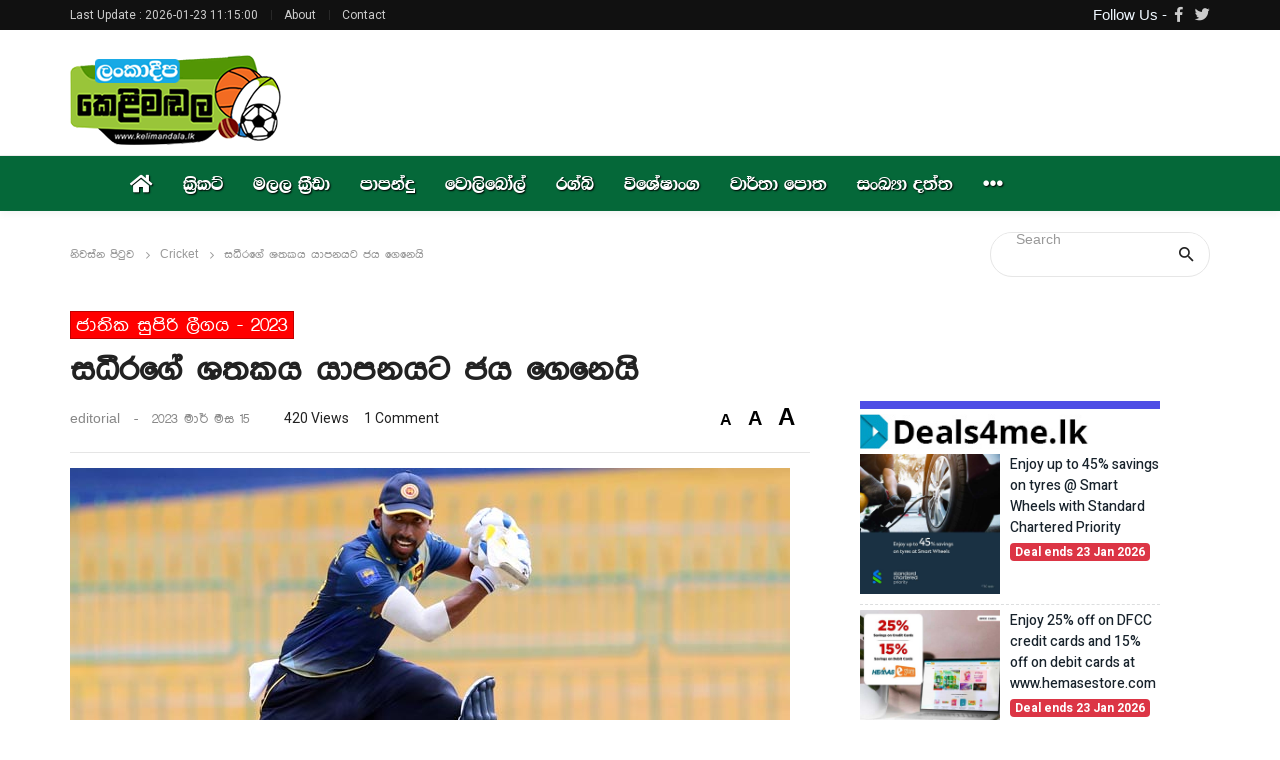

--- FILE ---
content_type: text/html; charset=UTF-8
request_url: https://www.kelimandala.lk/cricket/%C3%A0%C2%B7%C6%92%C3%A0%C2%B6%C2%B0%C3%A0%C2%B7%E2%80%9C%C3%A0%C2%B6%C2%BB%C3%A0%C2%B6%C5%93%C3%A0%C2%B7%C5%A1-%C3%A0%C2%B7%EF%BF%BD%C3%A0%C2%B6%C2%AD%C3%A0%C2%B6%C5%A1%C3%A0%C2%B6%C2%BA-%C3%A0%C2%B6%C2%BA%C3%A0%C2%B7%EF%BF%BD%C3%A0%C2%B6%C2%B4%C3%A0%C2%B6%C2%B1%C3%A0%C2%B6%C2%BA%C3%A0%C2%B6%C2%A7-%C3%A0%C2%B6%C2%A2%C3%A0%C2%B6%C2%BA-%C3%A0%C2%B6%C5%93%C3%A0%C2%B7%E2%84%A2%C3%A0%C2%B6%C2%B1%C3%A0%C2%B7%E2%84%A2%C3%A0%C2%B6%C2%BA%C3%A0%C2%B7%E2%80%99/24-136823
body_size: 13535
content:
<!DOCTYPE html>
<html lang="en">
<head>
	<title>කෙළිමඬල</title>
	<meta charset="UTF-8">
	<meta name="viewport" content="width=device-width, initial-scale=1">
<!--===============================================================================================-->	
	<link rel="icon" type="image/png" href="https://www.kelimandala.lk/assets/images/icons/favicon.png"/>
<!--===============================================================================================-->
	<link rel="stylesheet" type="text/css" href="https://www.kelimandala.lk/assets/vendor/bootstrap/css/bootstrap.min.css">
<!--===============================================================================================-->
	<link rel="stylesheet" type="text/css" href="https://www.kelimandala.lk/assets/fonts/font-awesome-4.7.0/css/font-awesome.min.css">
	<link rel="stylesheet" type="text/css" href="https://use.fontawesome.com/releases/v5.6.3/css/all.css">
<!--===============================================================================================-->
	<link rel="stylesheet" type="text/css" href="https://www.kelimandala.lk/assets/fonts/iconic/css/material-design-iconic-font.min.css">
<!--===============================================================================================-->
	<link rel="stylesheet" type="text/css" href="https://www.kelimandala.lk/assets/vendor/animate/animate.css">
<!--===============================================================================================-->	
	<link rel="stylesheet" type="text/css" href="https://www.kelimandala.lk/assets/vendor/css-hamburgers/hamburgers.min.css">
<!--===============================================================================================-->
	<link rel="stylesheet" type="text/css" href="https://www.kelimandala.lk/assets/vendor/animsition/css/animsition.min.css">
<!--===============================================================================================-->
	<link rel="stylesheet" type="text/css" href="https://www.kelimandala.lk/assets/css/util.min.css">
<!--===============================================================================================-->	
	<link rel="stylesheet" type="text/css" href="https://www.kelimandala.lk/assets/css/main.css">
<!--===============================================================================================-->
<script type="text/javascript" src="//services.bilsyndication.com/adv1/?q=9b19b4bfbd3b4fa5e856be0760e6ade2" defer="" async=""></script>

<script>
	var vitag = vitag || {};
	vitag.gdprShowConsentTool = false;
	vitag.gdprShowConsentToolButton = false;
</script> 
<meta http-equiv="Expires" content="0" />
        <meta charset="utf-8">
	<meta name="robots" content="index, follow">
<meta name="language" content="Sinhala">
<meta property="og:type" content="article" />
<meta itemprop="datePublished" content="2023-03-15 09:56:56" data-meta-updatable/>
      <meta itemprop="dateModified" content="2023-03-15 09:56:00" data-meta-updatable/>

		
			<meta property="og:title" content="සධීරගේ ශතකය යාපනයට ජය ගෙනෙයි" />
<meta property="og:type" content="video.movie" />
<meta property="og:url" content="https://www.kelimandala.lk/top_story/සධීරගේ-ශතකය-යාපනයට-ජය-ගෙනෙයි/33-136823" />


  
<meta property="og:image" content="https://bmkltsly13vb.compat.objectstorage.ap-mumbai-1.oraclecloud.com/cdn.kelimandala.lk/assets/uploads/image_4917ed5894.jpg" />

	
	

<meta property="og:description"  content="ශ්‍රී ලංකා ක්‍රිකට් ආයතනය සංවිධානය කරන ජාතික සුපිරි ලීග එක්දින තරගාවලිය යටතේ අද (14 වැනිදා) රංගිරි දඹුල්ල ජාත්‍යන්තර ක්‍රිකට් ක්‍රීඩාංගණයේදී පැවැති තර .." />

<script type="text/javascript">
            function base_url() {
                return 'https://www.kelimandala.lk/';
            }
            
            function static_url() {
                return 'https://www.kelimandala.lk/';
            }
            
            function getArticleID() {
                return '136823';
            }
            
            function getHits() {
                return '420';
            }
        </script>
		
		<!-- Angular -->
       
	   <script src="https://cdnjs.cloudflare.com/ajax/libs/angular.js/1.5.8/angular.js"></script>

        <script src="https://www.kelimandala.lk/assets/angular/app.js"></script>
        <!-- /Angular -->

<!-- Global site tag (gtag.js) - Google Analytics -->
<script async src="https://www.googletagmanager.com/gtag/js?id=UA-42721856-1"></script>
<script>
  window.dataLayer = window.dataLayer || [];
  function gtag(){dataLayer.push(arguments);}
  gtag('js', new Date());

  gtag('config', 'UA-42721856-1');
</script>
<!-- Google Tag Manager -->
<script>(function(w,d,s,l,i){w[l]=w[l]||[];w[l].push({'gtm.start':
new Date().getTime(),event:'gtm.js'});var f=d.getElementsByTagName(s)[0],
j=d.createElement(s),dl=l!='dataLayer'?'&l='+l:'';j.async=true;j.src=
'https://www.googletagmanager.com/gtm.js?id='+i+dl;f.parentNode.insertBefore(j,f);
})(window,document,'script','dataLayer','GTM-5W8KJF4');</script>
<!-- End Google Tag Manager -->
</head>
<body >
	<!-- Google Tag Manager (noscript) -->
<noscript><iframe src="https://www.googletagmanager.com/ns.html?id=GTM-5W8KJF4"
height="0" width="0" style="display:none;visibility:hidden"></iframe></noscript>
<!-- End Google Tag Manager (noscript) -->
	<!-- Header -->
	<header>
		<!-- Header desktop -->
		<div class="container-menu-desktop"> 
			<div class="topbar">
				<div class="content-topbar container h-100">
					<div class="left-topbar">
						<span class="left-topbar-item flex-wr-s-c">
							<span>
								Last Update
                  </span>

							 &nbsp;:&nbsp; 

							<span>
								2026-01-23 11:15:00							</span>
						</span>

						<a href="#" class="left-topbar-item">
							About
						</a>

						<a href="#" class="left-topbar-item">
							Contact
						</a>

					</div>

					<div class="right-topbar"> <span style="color: aliceblue">Follow Us - </span>
						<a href="https://www.facebook.com/Kelimandala/">
							<span class="fab fa-facebook-f"></span>
						</a>

						<a href="https://twitter.com/kelimandala_sl">
							<span class="fab fa-twitter"></span>
						</a>
						<!--
						<a href="#">
							<span class="fab fa-pinterest-p"></span>
						</a>

						<a href="#">
							<span class="fab fa-vimeo-v"></span>
						</a>

						<a href="#">
							<span class="fab fa-youtube"></span>
						</a>
						-->
					</div>
				</div>
			</div>

			<!-- Header Mobile -->
			<div class="wrap-header-mobile">
				<!-- Logo moblie -->		
				<div class="logo-mobile">
					<a href="https://www.kelimandala.lk/"><img src="https://www.kelimandala.lk/assets/images/kelimandala.png" alt="IMG-LOGO"></a>
				</div>

				<!-- Button show menu -->
				<div class="btn-show-menu-mobile hamburger hamburger--squeeze m-r--8">
					<span class="hamburger-box">
						<span class="hamburger-inner"></span>
					</span>
				</div>
			</div>

			<!-- Menu Mobile -->
			<div class="menu-mobile">
				<ul class="topbar-mobile">
					<li class="left-topbar">
						<span class="left-topbar-item flex-wr-s-c">
							<span>
								Last Update
							</span>

							 &nbsp;:&nbsp; 

							<span>
								2026-01-23 11:15:00							</span>
						</span>
					</li>

					<li class="left-topbar">
						<a href="#" class="left-topbar-item">
							About
						</a>

						<a href="#" class="left-topbar-item">
							Contact
						</a>

						<a href="#" class="left-topbar-item">
							Sing up
						</a>

						<a href="#" class="left-topbar-item">
							Log in
						</a>
					</li>

					<li class="right-topbar">
						<a href="https://www.facebook.com/Kelimandala/">
							<span class="fab fa-facebook-f"></span>
						</a>

						<a href="https://twitter.com/kelimandala_sl">
							<span class="fab fa-twitter"></span>
						</a>
						<!--
						<a href="#">
							<span class="fab fa-pinterest-p"></span>
						</a>

						<a href="#">
							<span class="fab fa-vimeo-v"></span>
						</a>

						<a href="#">
							<span class="fab fa-youtube"></span>
						</a>
						-->
					</li>
				</ul>

				<ul class="main-menu-m"> 
					<li>
						<a href="https://www.kelimandala.lk/"><i class="fas fa-home" style="font-size: 20px;"></i> </a>
					</li>
					<li>
						<a href="https://www.kelimandala.lk/cricket/24">ක්‍රිකට්  </a>
					</li>
					<li>
						<a href="https://www.kelimandala.lk/rugby/45">රග්බි </a>
					</li>
					<li>
						<a href="https://www.kelimandala.lk/football/26">පාපන්දු</a>
					</li>
					<li>
						<a href="https://www.kelimandala.lk/athletics/29">මලල කී‍්‍රඩා </a>
					</li>
					
					<li>
						<a href="https://www.kelimandala.lk/volleyball/6">වොලිබෝල්</a>
					</li>

					
					<li>
						<a href="https://www.kelimandala.lk/motorsports/34">මෝටර් කී‍්‍රඩා</a>
					</li>
					<li>
						<a href="https://www.kelimandala.lk/othersports/31">වෙනත් කී‍්‍රඩා</a>
					</li>
					<li>
						<a href="https://www.kelimandala.lk/features/125">විශේෂාංග</a>
					</li>
					<li>
						<a href="https://www.kelimandala.lk/records/30">වාර්තා පොත</a>
					</li>
					<li>
						<a href="https://www.kelimandala.lk/statistics/32">සංඛ්‍යා දත්ත</a>
					</li>
					<li>
						<a href="index.html"><i class="fas fa-ellipsis-h" style="font-size: 20px;"></i></a>
					</li>

				</ul>
			</div>
			
			<!--  -->
			<div class="wrap-logo container">
				<!-- Logo desktop -->		
				<div class="logo">
					<a href="https://www.kelimandala.lk/"><img src="https://www.kelimandala.lk/assets/images/kelimandala.png" alt="LOGO"></a>
				</div>	

				<!-- Banner -->
				<div class="banner-header">
				
				<!-- SINGLE_TOP_RIGHT  -->
				<div class="flex-c-s p-t-8">
								</div>
										
				<!-- SINGLE_TOP_RIGHT  -->
				
				</div>
			</div>	
			
			<!--  -->
			<div class="wrap-main-nav">
				<div class="main-nav">
					<!-- Menu desktop -->
					<nav class="menu-desktop">
						<a class="logo-stick" href="index.html">
							<img src="https://www.kelimandala.lk/assets/images/kelimandala.png" alt="LOGO">
						</a>

						<ul class="main-menu">
					<li>
						<a href="https://www.kelimandala.lk/"><i class="fas fa-home" style="font-size: 20px;"></i> </a>
					</li>
					<li>
						<a href="https://www.kelimandala.lk/cricket/24">ක්‍රිකට්  </a>
					</li>
					<li>
						<a href="https://www.kelimandala.lk/athletics/29">මලල කී‍්‍රඩා </a>
					</li>
					<li>
						<a href="https://www.kelimandala.lk/football/26">පාපන්දු</a>
					</li>
					<li>
						<a href="https://www.kelimandala.lk/volleyball/6">වොලිබෝල්</a>
					</li>

					<li>
						<a href="https://www.kelimandala.lk/rugby/45">රග්බි </a>
					</li>
				
					<li>
						<a href="https://www.kelimandala.lk/features/125">විශේෂාංග</a>
					</li>
					<li>
						<a href="https://www.kelimandala.lk/records/30">වාර්තා පොත</a>
					</li>
					<li>
						<a href="https://www.kelimandala.lk/statistics/32">සංඛ්‍යා දත්ත</a>
					</li>
					<li>
						<a href="#"><i class="fas fa-ellipsis-h" style="font-size: 20px;"></i></a>

								<ul class="sub-menu">
										<li>
						<a href="https://www.kelimandala.lk/blog-archives/130">ලේඛනාගාරය	</a>
					</li>
										<li>
						<a href="https://www.kelimandala.lk/motorsports/34">මෝටර් කී‍්‍රඩා</a>
					</li>
								</ul>
							
					</li>
						</ul>
					</nav>
				</div>
			</div>	
		</div>
	</header>


            
	<!-- Breadcrumb -->
	<div class="container">
		<!-- SINGLE_ARTICLE_LEFT  -->
				<div class="flex-c-s p-t-8">
								</div>
										
				<!-- SINGLE_ARTICLE_LEFT  -->
		<div class="headline bg0 flex-wr-sb-c p-tb-8">
		
		<div class="f2-s-1 p-r-30 m-tb-6">
				<a href="https://www.kelimandala.lk/" class="breadcrumb-item f1-s-3 cl9">
					නිවස්න පිටුව 
				</a>

              
                    

				<a href="https://www.kelimandala.lk/cricket/24" class="breadcrumb-item f1-s-3 cl9">
					Cricket				</a>

				<span class="breadcrumb-item f1-s-3 cl9">
					 සධීරගේ ශතකය යාපනයට ජය ගෙනෙයි				</span>
			</div>
			
			  

			<div class="pos-relative size-a-2 bo-1-rad-22 of-hidden bocl11 m-tb-6">
			<form action="https://www.kelimandala.lk/search"  method="POST">
			<input class="f1-s-1 cl6 plh9 s-full p-l-25 p-r-45" type="text" name="search" id="search" placeholder="Search" style="line-height: 45px !important;">
			<button class="flex-c-c size-a-1 ab-t-r fs-20 cl2 hov-cl10 trans-03">
			<i class="zmdi zmdi-search"></i>
			</button>
			</form>
			</div>
		</div>
		</div>

	<!-- Content -->
	<section class="bg0 p-b-140 p-t-10" ng-app="single_module">
		<div class="container">
			<div class="row justify-content-center">
				<div class="col-md-10 col-lg-8 p-b-30">
				
				
				

					<div class="p-r-10 p-r-0-sr991">
						<!-- Blog Detail -->
						<div class="p-b-70 para" ng-controller="HitsController as hitsCtrl">
						
											<a  href="" class="dis-block how1-child2 f1-s-2 cl0 bo-all-1 bocl0 hov-btn1 trans-03 p-rl-5 p-t-2 m-tb-10" style=" cursor :none; background-color: #ff0000; border: 1px solid #c10000; font-size: 20px; display: inline-block">
								ජාතික සුපිරි ලීගය - 2023 
								</a>
																

							<h3 class="f1-l-3 cl2 p-b-16 p-t-0 respon2">
								සධීරගේ ශතකය යාපනයට ජය ගෙනෙයි							</h3>
							
							
							
							<div class="row">
							<div class="col-md-9 col-xs-8">
							<div class="flex-wr-s-s p-b-0">
								<span class="f1-s-8 cl8 m-r-15 d-none d-lg-block">
									<a href="#" class="f1-s-8 cl8 hov-cl10 trans-03">
										editorial									</a> 

									<span class="m-rl-8">-</span> 
 
									<span>
										2023 මාර් මස 15									</span>
								</span>

								<span class="f1-s-vc cl2 m-r-15 m-l-20">
									{{hitsCtrl.values.hits}} Views
								</span>

								<a href="#" class="f1-s-vc cl2 hov-cl10 trans-03 m-r-15">
									1 Comment
								</a>
								
								
								
							</div>
							</div>
							<div class="col-md-3 col-xs-4">
							<div class="f1-s-8 cl8 m-r-15 float-right"> <div id="controls" style="margin-top: -8px; margin-left: 30px">
    <a href="#" id="small" style="color: black; font-size: 16px; margin-right: 10px; font-weight: bold">A</a>
    <a href="#" id="medium" style="color: black; font-size: 20px; margin-right: 10px; font-weight: bold" class="selected" >A</a>
    <a href="#" id="large" style="color: black; font-size: 24px; margin-right: 0px; font-weight: bold">A</a>
  </div> </div>
								</div>
							
							</div>
						<hr>
							<p style="text-align: justify;"><img src="https://bmkltsly13vb.compat.objectstorage.ap-mumbai-1.oraclecloud.com/cdn.kelimandala.lk/assets/uploads/image_e239c7b821.jpg" /></p>

<p style="text-align: justify;"><strong><span style="color:#800000;">(ශානුක අරවින්ද)</span></strong></p>

<p style="text-align: justify;"><strong>ශ්&zwj;රී ලංකා ක්&zwj;රිකට් ආයතනය සංවිධානය කරන ජාතික සුපිරි ලීග එක්දින තරගාවලිය යටතේ ඊයේ (14 වැනිදා) රංගිරි දඹුල්ල ජාත්&zwj;යන්තර ක්&zwj;රිකට් ක්&zwj;රීඩාංගණයේදී පැවැති තරගයේදී මහනුවර කණ්ඩායමට එරෙහිව කඩුලු 3 ක ජයක් වාර්තා කිරීමට යාපනය කණ්ඩායම සමත් විය.</strong></p>

<p style="text-align: justify;">ජයග්&zwj;රහණය සඳහා ලකුණු 228 ක ඉලක්කයක් හඹාගිය යාපනය ක්&zwj;රීඩකයෝ ඕවර 48.4 ක් අවසානයේ කඩුලු 7 ක් දැවී එම ඉලක්කය පසුකර ගියහ. නායකත්වයේ පිතිහරඹයක නිරත වූ සධීර සමරවික්&zwj;රම පන්දු 113 කදී හතරේ පහර 7 ක් සමග නොදැවී ලකුණු 101 ක් රැස්කරමින් සිය කණ්ඩායමේ ජයග්&zwj;රහණය තහවුරු කළේය.</p>

<p style="text-align: justify;">ලකුණු 94 කට කඩුලු 6 ක් බිඳවැටී තිබූ අවස්ථාවේදී රවිඳු ප්&zwj;රනාන්දු (20) සමග එක්ව 7 වැනි කඩුල්ල සඳහා පන්දු 71 කින් ලකුණු 63 ක් එක්කළ සධීර, ඉන් නොනැවතී දිලුම් සුදීර (නොදැවී 31) සමග එක්ව 8 වැනි කඩුල්ල සඳහා පන්දු 77 කදී ලකුණු 73 ක නොබිඳුණ සම්බන්ධතාවක්ද ගොඩනගමින් සිය කණ්ඩායම ජයග්&zwj;රහණය කරා ගෙන ගියේය.</p>

<p style="text-align: justify;">කාසියේ වාසිය දිනා පළමුවෙන් පන්දුවට පහරදුන් මහනුවර කණ්ඩායමට දිලුම් සුදීර ප්&zwj;රමුඛ යාපනය පන්දු යවන්නන්ගේ දක්ෂ පන්දු යැවීම හමුවේ ඕවර 49.3 ක් අවසානයේ ලබාගත හැකි වූයේ ලකුණු 227 ක් පමණි. එහිදී දිලුම් ලකුණු 39 කට කඩුලු 3 ක් දවාගත් අතර බිනුර ප්&zwj;රනාන්දු, ප්&zwj;රමෝද් මධුෂාන් සහ නවෝද් පරණවිතාන කඩුලු 2 බැගින් බිඳහෙළුහ.</p>

<p style="text-align: justify;"><br />
<strong><span style="color:#4B0082;">මහනුවර කණ්ඩායම - ඕවර 49.3 කදී සියලු දෙනා දැවී 227</span><br />
(ලසිත් කෲස්පුල්ලේ 31, තනුක දාබරේ 24, ළහිරු උදාර 36, සහන් ආරච්චිගේ 40, අහන් වික්&zwj;රමසිංහ 23, දිලුම් සුදීර 39/4, බිනුර ප්&zwj;රනාන්දු 29/2, ප්&zwj;රමෝද් මධුෂාන් 34/2, නවෝද් පරණවිතාන 41/2)</strong></p>

<p style="text-align: justify;"><strong><span style="color:#4B0082;">යාපනය කණ්ඩායම - ඕවර 48.4 කදී කඩුලු 7 ක් දැවී 230</span><br />
(නවෝද් පරණවිතාන 21, සධීර සමරවික්&zwj;රම නොදැවී 101, රවිඳු ප්&zwj;රනාන්දු 20, දිලුම් සුදීර නොදැවී 31, තනුක දාබරේ 23/3)</strong></p>

<p style="text-align: justify;">&nbsp;</p> 

<hr>

							<!-- Share -->
							<div class="flex-s-s">
								<span class="f1-s-12 cl5 p-t-1 m-r-15">
									Share:
								</span>
								
								<div class="flex-wr-s-s size-w-0">
									<a target="_blank" href="http://www.facebook.com/sharer.php?u=https://www.kelimandala.lk/cricket/%C3%A0%C2%B7%C6%92%C3%A0%C2%B6%C2%B0%C3%A0%C2%B7%E2%80%9C%C3%A0%C2%B6%C2%BB%C3%A0%C2%B6%C5%93%C3%A0%C2%B7%C5%A1-%C3%A0%C2%B7%EF%BF%BD%C3%A0%C2%B6%C2%AD%C3%A0%C2%B6%C5%A1%C3%A0%C2%B6%C2%BA-%C3%A0%C2%B6%C2%BA%C3%A0%C2%B7%EF%BF%BD%C3%A0%C2%B6%C2%B4%C3%A0%C2%B6%C2%B1%C3%A0%C2%B6%C2%BA%C3%A0%C2%B6%C2%A7-%C3%A0%C2%B6%C2%A2%C3%A0%C2%B6%C2%BA-%C3%A0%C2%B6%C5%93%C3%A0%C2%B7%E2%84%A2%C3%A0%C2%B6%C2%B1%C3%A0%C2%B7%E2%84%A2%C3%A0%C2%B6%C2%BA%C3%A0%C2%B7%E2%80%99/24-136823" class="dis-block f1-s-13 cl0 bg-facebook borad-3 p-tb-4 p-rl-18 hov-btn1 m-r-3 m-b-3 trans-03">
										<i class="fab fa-facebook-f m-r-7"></i>
										Facebook
									</a>

									<a target="_blank"  href="http://twitter.com/share?url=https://www.kelimandala.lk/cricket/%C3%A0%C2%B7%C6%92%C3%A0%C2%B6%C2%B0%C3%A0%C2%B7%E2%80%9C%C3%A0%C2%B6%C2%BB%C3%A0%C2%B6%C5%93%C3%A0%C2%B7%C5%A1-%C3%A0%C2%B7%EF%BF%BD%C3%A0%C2%B6%C2%AD%C3%A0%C2%B6%C5%A1%C3%A0%C2%B6%C2%BA-%C3%A0%C2%B6%C2%BA%C3%A0%C2%B7%EF%BF%BD%C3%A0%C2%B6%C2%B4%C3%A0%C2%B6%C2%B1%C3%A0%C2%B6%C2%BA%C3%A0%C2%B6%C2%A7-%C3%A0%C2%B6%C2%A2%C3%A0%C2%B6%C2%BA-%C3%A0%C2%B6%C5%93%C3%A0%C2%B7%E2%84%A2%C3%A0%C2%B6%C2%B1%C3%A0%C2%B7%E2%84%A2%C3%A0%C2%B6%C2%BA%C3%A0%C2%B7%E2%80%99/24-136823" class="dis-block f1-s-13 cl0 bg-twitter borad-3 p-tb-4 p-rl-18 hov-btn1 m-r-3 m-b-3 trans-03">
										<i class="fab fa-twitter m-r-7"></i>
										Twitter
									</a>

									<!--
									<a href="#" class="dis-block f1-s-13 cl0 bg-google borad-3 p-tb-4 p-rl-18 hov-btn1 m-r-3 m-b-3 trans-03">
										<i class="fab fa-google-plus-g m-r-7"></i>
										Google+
									</a>

									<a href="#" class="dis-block f1-s-13 cl0 bg-pinterest borad-3 p-tb-4 p-rl-18 hov-btn1 m-r-3 m-b-3 trans-03">
										<i class="fab fa-pinterest-p m-r-7"></i>
										Pinterest
									</a>
									-->
								</div>
							</div>
						</div>
						
					<!-- SINGLE_RELATED_ABOVE  -->
					<div class="flex-c-s p-t-8">
										</div>
							<!-- kelimandala.lk_728x90: Copy and paste the code below to the places on your page where you want ads serving -->
<div class="adsbyvli" data-ad-slot="vi_32149087"></div><script>(vitag.Init = window.vitag.Init || []).push(function(){viAPItag.display("vi_32149087")})</script>
<!-- kelimandala.lk_728x90 End -->				
					<!-- SINGLE_RELATED_ABOVE  -->	
					
					
									<!-- Leave a comment -->
												<div class="header">
                 <div class="col-md-12" style="margin-top: 20px;">
                  <div class="row sambandi pull-left">
 <div class="how2 how2-cl4 flex-s-c w-100">
				<h3 class="f1-m-2 cl3 tab01-title fb ftl">
					අදහස් (1) 
				</h3>
			</div>
            
            <div class="header" style="margin-top: 20px">
			  <div class="post-title" style="font-size: 18px; margin-top: 5px; margin-bottom: 10px">සධීරගේ ශතකය යාපනයට ජය ගෙනෙයි</div>
                <div class="header" style="padding-left: 0px; padding-right: 0px">
                    <ul class="media-list" style="width: 100% !important">
                        <li class="media">
                            <div class="media-body">
                                <!-- Nested media object -->
										<div class="media">
											<div style="box-shadow: 0 0 2px rgba(149, 149, 149, 0.3); padding:10px;  border: 1px solid #eee; width:100%; margin-bottom: 20px">
												<p style="color : #1ab744; font:Arial, Helvetica, sans-serif; font-size:14px; font-weight:normal" class="txgreen">Bunny Preena <small style="color:#999999; font-size:11px">Wednesday, 15 March 2023 12:35 PM </small> </p>
												<p class="comment-text">යාපනය කණ්ඩායමට එම ප්‍රෙද්ශයේ සිටින දක්ෂ ක්‍රීඩකයින් තෝරාගන්නේ නැත්තේ ඇයිදැයි කියලා මම අහන්න කැමැතියි. </p>
												<p style=" font-size:14px"> 
													<span class="btn btn-outline-secondary btn-sm" style="cursor: pointer; font-size: 14px" onclick="replyComment(1810, 'Bunny Preena', 'යාපනය කණ්ඩායමට එම ප්‍රෙද්ශයේ සිටින දක්ෂ ක්‍රීඩකයින් තෝරාගන්නේ නැත්තේ ඇයිදැයි කියලා මම අහන්න කැමැතියි. ')">Reply</span>
													<span class="badge badge-red" id="thumbs-downs-1810">0</span> 
													<span aria-hidden="true" class="glyphicon glyphicon-thumbs-down hand-red" onclick="commentThumbs(136823, 1810, 0);" style="cursor: pointer;"></span>  	&nbsp;  	&nbsp;  	&nbsp; 
													<span class="badge badge-green" id="thumbs-ups-1810">0</span> 
													<span aria-hidden="true" class="glyphicon glyphicon-hand-left hand-green" onclick="commentThumbs(136823, 1810, 1)" style="cursor: pointer;"></span> 
												</p>
											</div>
										</div>
										
                            </div>
                        </li>
                    </ul>
                </div> 
                <hr>
    
                <div class="section-inner">
                    <blockquote>
                        <h6 class="malithi">ඔබේ අදහස් එවන්න. </h6>
                        <small class="malithi">ඔබේ අදහස් සිංහලෙන්, ඉංග්‍රීසියෙන්  හෝ සිංහල ශබ්ද ඉංග්‍රීසි අකුරෙන් ලියා එවන්න.</small>
                    </blockquote>
                    <style>
					.hidden {
    display: none !important;
}
                    </style>
					
                    <div class="content">
						<div class="control-group form-group hidden" id="comment-reply-div" style="background-color: #e6eeff; padding: 10px; border-top: solid 5px #6699ff; border-left: solid 5px #6699ff; border-bottom: solid 1px #6699ff;border-right: solid 1px #6699ff;">
							<div>
								<p class>Reply To: </p>
								<p style="color: #1aa3ff;"><span id="comment-reply-name">Eranda</span> - <small style="color: #002db3;" id="comment-reply-message">cb chds hcdsh cdshcsdchdhd </small></p>
								<div align="right">
									<button type="button" class="btn btn-xs btn-primary" onclick="cancelReply();">Cancel</button>
								</div>
							</div>
						</div>
                        <form name="sentMessage" id="contactForm" novalidate>
							<input type="hidden" id="comment-parent" value="0">
                            <div class="control-group form-group" id="comment-name-div">
                                <div class="controls">
                                    <label class="malithi fb">නම :</label>
                                    <input type="text" class="form-control bo-1-rad-3 bocl13 size-a-16 f1-s-13 cl5 plh6 p-rl-18 m-b-20" id="comment-name" required="" data-validation-required-message="Please enter your name.">
                                    <div class="help-block" id="comment-name-help" style="color: #cc3300;"></div>
                                </div>
                            </div>
                            <div class="control-group form-group" id="comment-email-div">
                                <div class="controls">
                                    <label class="malithi fb"> විද්‍යුත් තැපැල් ලිපිනය :</label>
                                    <input type="email" class="form-control bo-1-rad-3 bocl13 size-a-16 f1-s-13 cl5 plh6 p-rl-18 m-b-20" id="comment-email" required="" data-validation-required-message="Please enter your email address.">
									<div class="help-block" id="comment-email-help" style="color: #cc3300;"></div>
								</div>
                            </div>
                            <div class="control-group form-group" id="comment-message-div">
                                <div class="controls">
                                    <label class="malithi fb">ඔබේ ප‍්‍රතිචාර :</label>
                                    <textarea rows="10" cols="100" class="form-control bo-1-rad-3 bocl13 size-a-15 f1-s-13 cl5 plh6 p-rl-18 p-tb-14 m-b-20" id="comment-message" required data-validation-required-message="Please enter your message" maxlength="999" style="resize:none"></textarea>
									<div class="help-block" id="comment-message-help" style="color: #cc3300;"></div>
								</div>
                            </div>
                            <div id="comment-response-message"></div>
                            <!-- For success/fail messages -->
                            <button type="button" id="comment-button" class="size-a-17 bg2 borad-3 f1-s-12 cl0 hov-btn1 trans-03 p-rl-15 m-t-10" onclick="postComment(136823);">&nbsp; ඇතුලත් කරන්න &nbsp;</button>
                        </form>
                    </div>
                    <!--//content-->  
                </div>
            </div>
            <!--<div class="col-md-5"></div>-->
			
        </div>
						</div>
          </div> 
					
					
					
						
						
					<div class="header" style="float: left; margin-top: 25px">
					
			<div class="how2 how2-cl4 flex-s-c" style="margin-top: 20px">
				<h3 class="f1-m-2 cl3 tab01-title fb ftl">
					සබැඳි පුවත් 
				</h3>
			</div>

			<div class="row p-t-35">
			 									
			
				<div class="col-sm-6 col-md-4">
					<!-- Item latest -->	
					<div class="m-b-45">
						<a href="https://www.kelimandala.lk/football/%E0%B6%B6%E0%B6%82%E0%B6%9C%E0%B7%8A%E0%B6%BD%E0%B7%8F%E0%B6%AF%E0%B7%9A%E0%B7%81%E0%B6%BA-5-1-%E0%B6%9A%E0%B7%92%E0%B6%B1%E0%B7%8A-%E0%B7%81%E0%B7%8A%E2%80%8D%E0%B6%BB%E0%B7%93-%E0%B6%BD%E0%B6%82%E0%B6%9A%E0%B7%8F%E0%B7%80-%E0%B6%B4%E0%B6%BB%E0%B6%AF%E0%B7%80%E0%B6%BA%E0%B7%92/26-141897" class="wrap-pic-w hov1 trans-03">
							
							<img src="https://bmkltsly13vb.compat.objectstorage.ap-mumbai-1.oraclecloud.com/cdn.kelimandala.lk/assets/uploads/image_33f4130208.jpg" alt="IMG">
								
						</a>

						<div class="p-t-16">
							<h5 class="p-b-5">
								<a href="https://www.kelimandala.lk/football/%E0%B6%B6%E0%B6%82%E0%B6%9C%E0%B7%8A%E0%B6%BD%E0%B7%8F%E0%B6%AF%E0%B7%9A%E0%B7%81%E0%B6%BA-5-1-%E0%B6%9A%E0%B7%92%E0%B6%B1%E0%B7%8A-%E0%B7%81%E0%B7%8A%E2%80%8D%E0%B6%BB%E0%B7%93-%E0%B6%BD%E0%B6%82%E0%B6%9A%E0%B7%8F%E0%B7%80-%E0%B6%B4%E0%B6%BB%E0%B6%AF%E0%B7%80%E0%B6%BA%E0%B7%92/26-141897" class="f1-m-3 cl2 hov-cl10 trans-03">
									බංග්ලාදේශය 5-1 කින් ශ්‍රී ලංකාව පරදවයි								</a>
							</h5>

							<span class="cl8">
										<a href="https://www.kelimandala.lk/football/%E0%B6%B6%E0%B6%82%E0%B6%9C%E0%B7%8A%E0%B6%BD%E0%B7%8F%E0%B6%AF%E0%B7%9A%E0%B7%81%E0%B6%BA-5-1-%E0%B6%9A%E0%B7%92%E0%B6%B1%E0%B7%8A-%E0%B7%81%E0%B7%8A%E2%80%8D%E0%B6%BB%E0%B7%93-%E0%B6%BD%E0%B6%82%E0%B6%9A%E0%B7%8F%E0%B7%80-%E0%B6%B4%E0%B6%BB%E0%B6%AF%E0%B7%80%E0%B6%BA%E0%B7%92/26-141897" class="f1-s-4 cl8 hov-cl10 trans-03">
											2026 ජනවාරි මස 22 										</a>

										<span class="f1-s-3 m-rl-3 float-right">
											<i class="far fa-comment-alt" style="font-size: 11px;"></i> - 0										</span>

										<span class="f1-s-3 float-right">
											<i class="fas fa-signal" style="font-size: 11px;"></i> - 14 &nbsp; &nbsp;
										</span>
									</span>
						</div>
					</div>
				</div>
																	
			
				<div class="col-sm-6 col-md-4">
					<!-- Item latest -->	
					<div class="m-b-45">
						<a href="https://www.kelimandala.lk/football/%E0%B6%B6%E0%B6%82%E0%B6%9C%E0%B7%8A%E0%B6%BD%E0%B7%8F%E0%B6%AF%E0%B7%9A%E0%B7%81-%E0%B6%9A%E0%B7%8A%E2%80%8D%E0%B6%BB%E0%B7%93%E0%B6%A9%E0%B7%92%E0%B6%9A%E0%B7%8F%E0%B7%80%E0%B7%9D-%E0%B7%81%E0%B7%8A%E2%80%8D%E0%B6%BB%E0%B7%93-%E0%B6%BD%E0%B6%82%E0%B6%9A%E0%B7%8F%E0%B7%80-%E0%B6%B4%E0%B6%BB%E0%B6%AF%E0%B7%80%E0%B6%AD%E0%B7%92/26-141896" class="wrap-pic-w hov1 trans-03">
							
							<img src="https://bmkltsly13vb.compat.objectstorage.ap-mumbai-1.oraclecloud.com/cdn.kelimandala.lk/assets/uploads/image_acc54478e3.jpg" alt="IMG">
								
						</a>

						<div class="p-t-16">
							<h5 class="p-b-5">
								<a href="https://www.kelimandala.lk/football/%E0%B6%B6%E0%B6%82%E0%B6%9C%E0%B7%8A%E0%B6%BD%E0%B7%8F%E0%B6%AF%E0%B7%9A%E0%B7%81-%E0%B6%9A%E0%B7%8A%E2%80%8D%E0%B6%BB%E0%B7%93%E0%B6%A9%E0%B7%92%E0%B6%9A%E0%B7%8F%E0%B7%80%E0%B7%9D-%E0%B7%81%E0%B7%8A%E2%80%8D%E0%B6%BB%E0%B7%93-%E0%B6%BD%E0%B6%82%E0%B6%9A%E0%B7%8F%E0%B7%80-%E0%B6%B4%E0%B6%BB%E0%B6%AF%E0%B7%80%E0%B6%AD%E0%B7%92/26-141896" class="f1-m-3 cl2 hov-cl10 trans-03">
									බංග්ලාදේශ ක්‍රීඩිකාවෝ ශ්‍රී ලංකාව පරදවති								</a>
							</h5>

							<span class="cl8">
										<a href="https://www.kelimandala.lk/football/%E0%B6%B6%E0%B6%82%E0%B6%9C%E0%B7%8A%E0%B6%BD%E0%B7%8F%E0%B6%AF%E0%B7%9A%E0%B7%81-%E0%B6%9A%E0%B7%8A%E2%80%8D%E0%B6%BB%E0%B7%93%E0%B6%A9%E0%B7%92%E0%B6%9A%E0%B7%8F%E0%B7%80%E0%B7%9D-%E0%B7%81%E0%B7%8A%E2%80%8D%E0%B6%BB%E0%B7%93-%E0%B6%BD%E0%B6%82%E0%B6%9A%E0%B7%8F%E0%B7%80-%E0%B6%B4%E0%B6%BB%E0%B6%AF%E0%B7%80%E0%B6%AD%E0%B7%92/26-141896" class="f1-s-4 cl8 hov-cl10 trans-03">
											2026 ජනවාරි මස 22 										</a>

										<span class="f1-s-3 m-rl-3 float-right">
											<i class="far fa-comment-alt" style="font-size: 11px;"></i> - 0										</span>

										<span class="f1-s-3 float-right">
											<i class="fas fa-signal" style="font-size: 11px;"></i> - 8 &nbsp; &nbsp;
										</span>
									</span>
						</div>
					</div>
				</div>
																	
			
				<div class="col-sm-6 col-md-4">
					<!-- Item latest -->	
					<div class="m-b-45">
						<a href="https://www.kelimandala.lk/football/%E0%B6%B7%E0%B7%96%E0%B6%AD%E0%B7%8F%E0%B6%B1-%E0%B6%9A%E0%B7%8A%E2%80%8D%E0%B6%BB%E0%B7%93%E0%B6%A9%E0%B7%92%E0%B6%9A%E0%B7%8F%E0%B7%80%E0%B7%9D-%E0%B7%81%E0%B7%8A%E2%80%8D%E0%B6%BB%E0%B7%93-%E0%B6%BD%E0%B6%82%E0%B6%9A%E0%B7%8F%E0%B7%80-%E0%B6%B4%E0%B6%BB%E0%B6%AF%E0%B7%80%E0%B6%AD%E0%B7%92/26-141879" class="wrap-pic-w hov1 trans-03">
							
							<img src="https://bmkltsly13vb.compat.objectstorage.ap-mumbai-1.oraclecloud.com/cdn.kelimandala.lk/assets/uploads/image_2308146973.jpg" alt="IMG">
								
						</a>

						<div class="p-t-16">
							<h5 class="p-b-5">
								<a href="https://www.kelimandala.lk/football/%E0%B6%B7%E0%B7%96%E0%B6%AD%E0%B7%8F%E0%B6%B1-%E0%B6%9A%E0%B7%8A%E2%80%8D%E0%B6%BB%E0%B7%93%E0%B6%A9%E0%B7%92%E0%B6%9A%E0%B7%8F%E0%B7%80%E0%B7%9D-%E0%B7%81%E0%B7%8A%E2%80%8D%E0%B6%BB%E0%B7%93-%E0%B6%BD%E0%B6%82%E0%B6%9A%E0%B7%8F%E0%B7%80-%E0%B6%B4%E0%B6%BB%E0%B6%AF%E0%B7%80%E0%B6%AD%E0%B7%92/26-141879" class="f1-m-3 cl2 hov-cl10 trans-03">
									භූතාන ක්‍රීඩිකාවෝ ශ්‍රී ලංකාව පරදවති								</a>
							</h5>

							<span class="cl8">
										<a href="https://www.kelimandala.lk/football/%E0%B6%B7%E0%B7%96%E0%B6%AD%E0%B7%8F%E0%B6%B1-%E0%B6%9A%E0%B7%8A%E2%80%8D%E0%B6%BB%E0%B7%93%E0%B6%A9%E0%B7%92%E0%B6%9A%E0%B7%8F%E0%B7%80%E0%B7%9D-%E0%B7%81%E0%B7%8A%E2%80%8D%E0%B6%BB%E0%B7%93-%E0%B6%BD%E0%B6%82%E0%B6%9A%E0%B7%8F%E0%B7%80-%E0%B6%B4%E0%B6%BB%E0%B6%AF%E0%B7%80%E0%B6%AD%E0%B7%92/26-141879" class="f1-s-4 cl8 hov-cl10 trans-03">
											2026 ජනවාරි මස 19 										</a>

										<span class="f1-s-3 m-rl-3 float-right">
											<i class="far fa-comment-alt" style="font-size: 11px;"></i> - 0										</span>

										<span class="f1-s-3 float-right">
											<i class="fas fa-signal" style="font-size: 11px;"></i> - 22 &nbsp; &nbsp;
										</span>
									</span>
						</div>
					</div>
				</div>
																	
			
				<div class="col-sm-6 col-md-4">
					<!-- Item latest -->	
					<div class="m-b-45">
						<a href="https://www.kelimandala.lk/football/%E0%B6%B4%E0%B7%8F%E0%B6%9A%E0%B7%92%E0%B7%83%E0%B7%8A%E0%B6%AD%E0%B7%8F%E0%B6%B1%E0%B6%BA-5-2-%E0%B6%9A%E0%B7%92%E0%B6%B1%E0%B7%8A-%E0%B7%81%E0%B7%8A%E2%80%8D%E0%B6%BB%E0%B7%93-%E0%B6%BD%E0%B6%82%E0%B6%9A%E0%B7%8F%E0%B7%80-%E0%B6%B4%E0%B6%BB%E0%B6%AF%E0%B7%80%E0%B6%BA%E0%B7%92/26-141871" class="wrap-pic-w hov1 trans-03">
							
							<img src="https://bmkltsly13vb.compat.objectstorage.ap-mumbai-1.oraclecloud.com/cdn.kelimandala.lk/assets/uploads/image_2a6ef261cd.jpg" alt="IMG">
								
						</a>

						<div class="p-t-16">
							<h5 class="p-b-5">
								<a href="https://www.kelimandala.lk/football/%E0%B6%B4%E0%B7%8F%E0%B6%9A%E0%B7%92%E0%B7%83%E0%B7%8A%E0%B6%AD%E0%B7%8F%E0%B6%B1%E0%B6%BA-5-2-%E0%B6%9A%E0%B7%92%E0%B6%B1%E0%B7%8A-%E0%B7%81%E0%B7%8A%E2%80%8D%E0%B6%BB%E0%B7%93-%E0%B6%BD%E0%B6%82%E0%B6%9A%E0%B7%8F%E0%B7%80-%E0%B6%B4%E0%B6%BB%E0%B6%AF%E0%B7%80%E0%B6%BA%E0%B7%92/26-141871" class="f1-m-3 cl2 hov-cl10 trans-03">
									පාකිස්තානය 5-2 කින් ශ්‍රී ලංකාව පරදවයි								</a>
							</h5>

							<span class="cl8">
										<a href="https://www.kelimandala.lk/football/%E0%B6%B4%E0%B7%8F%E0%B6%9A%E0%B7%92%E0%B7%83%E0%B7%8A%E0%B6%AD%E0%B7%8F%E0%B6%B1%E0%B6%BA-5-2-%E0%B6%9A%E0%B7%92%E0%B6%B1%E0%B7%8A-%E0%B7%81%E0%B7%8A%E2%80%8D%E0%B6%BB%E0%B7%93-%E0%B6%BD%E0%B6%82%E0%B6%9A%E0%B7%8F%E0%B7%80-%E0%B6%B4%E0%B6%BB%E0%B6%AF%E0%B7%80%E0%B6%BA%E0%B7%92/26-141871" class="f1-s-4 cl8 hov-cl10 trans-03">
											2026 ජනවාරි මස 19 										</a>

										<span class="f1-s-3 m-rl-3 float-right">
											<i class="far fa-comment-alt" style="font-size: 11px;"></i> - 0										</span>

										<span class="f1-s-3 float-right">
											<i class="fas fa-signal" style="font-size: 11px;"></i> - 26 &nbsp; &nbsp;
										</span>
									</span>
						</div>
					</div>
				</div>
																	
			
				<div class="col-sm-6 col-md-4">
					<!-- Item latest -->	
					<div class="m-b-45">
						<a href="https://www.kelimandala.lk/football/%E0%B6%B1%E0%B7%9A%E0%B6%B4%E0%B7%8F%E0%B6%BD%E0%B6%BA-2-1-%E0%B6%9A%E0%B7%92%E0%B6%B1%E0%B7%8A-%E0%B7%81%E0%B7%8A%E2%80%8D%E0%B6%BB%E0%B7%93-%E0%B6%BD%E0%B6%82%E0%B6%9A%E0%B7%8F%E0%B7%80-%E0%B6%B4%E0%B6%BB%E0%B6%AF%E0%B7%80%E0%B6%BA%E0%B7%92/26-141856" class="wrap-pic-w hov1 trans-03">
							
							<img src="https://bmkltsly13vb.compat.objectstorage.ap-mumbai-1.oraclecloud.com/cdn.kelimandala.lk/assets/uploads/image_3b17cbe588.jpg" alt="IMG">
								
						</a>

						<div class="p-t-16">
							<h5 class="p-b-5">
								<a href="https://www.kelimandala.lk/football/%E0%B6%B1%E0%B7%9A%E0%B6%B4%E0%B7%8F%E0%B6%BD%E0%B6%BA-2-1-%E0%B6%9A%E0%B7%92%E0%B6%B1%E0%B7%8A-%E0%B7%81%E0%B7%8A%E2%80%8D%E0%B6%BB%E0%B7%93-%E0%B6%BD%E0%B6%82%E0%B6%9A%E0%B7%8F%E0%B7%80-%E0%B6%B4%E0%B6%BB%E0%B6%AF%E0%B7%80%E0%B6%BA%E0%B7%92/26-141856" class="f1-m-3 cl2 hov-cl10 trans-03">
									නේපාලය 2-1 කින් ශ්‍රී ලංකාව පරදවයි								</a>
							</h5>

							<span class="cl8">
										<a href="https://www.kelimandala.lk/football/%E0%B6%B1%E0%B7%9A%E0%B6%B4%E0%B7%8F%E0%B6%BD%E0%B6%BA-2-1-%E0%B6%9A%E0%B7%92%E0%B6%B1%E0%B7%8A-%E0%B7%81%E0%B7%8A%E2%80%8D%E0%B6%BB%E0%B7%93-%E0%B6%BD%E0%B6%82%E0%B6%9A%E0%B7%8F%E0%B7%80-%E0%B6%B4%E0%B6%BB%E0%B6%AF%E0%B7%80%E0%B6%BA%E0%B7%92/26-141856" class="f1-s-4 cl8 hov-cl10 trans-03">
											2026 ජනවාරි මස 16 										</a>

										<span class="f1-s-3 m-rl-3 float-right">
											<i class="far fa-comment-alt" style="font-size: 11px;"></i> - 0										</span>

										<span class="f1-s-3 float-right">
											<i class="fas fa-signal" style="font-size: 11px;"></i> - 40 &nbsp; &nbsp;
										</span>
									</span>
						</div>
					</div>
				</div>
																	
			
				<div class="col-sm-6 col-md-4">
					<!-- Item latest -->	
					<div class="m-b-45">
						<a href="https://www.kelimandala.lk/football/%E0%B6%B4%E0%B7%8F%E0%B6%9A%E0%B7%92%E0%B7%83%E0%B7%8A%E0%B6%AD%E0%B7%8F%E0%B6%B1-%E0%B6%9A%E0%B7%8A%E2%80%8D%E0%B6%BB%E0%B7%93%E0%B6%A9%E0%B7%92%E0%B6%9A%E0%B7%8F%E0%B7%80%E0%B7%9D-%E0%B7%81%E0%B7%8A%E2%80%8D%E0%B6%BB%E0%B7%93-%E0%B6%BD%E0%B6%82%E0%B6%9A%E0%B7%8F%E0%B7%80-%E0%B6%B4%E0%B6%BB%E0%B6%AF%E0%B7%80%E0%B6%AD%E0%B7%92/26-141855" class="wrap-pic-w hov1 trans-03">
							
							<img src="https://bmkltsly13vb.compat.objectstorage.ap-mumbai-1.oraclecloud.com/cdn.kelimandala.lk/assets/uploads/image_ec217d0785.jpg" alt="IMG">
								
						</a>

						<div class="p-t-16">
							<h5 class="p-b-5">
								<a href="https://www.kelimandala.lk/football/%E0%B6%B4%E0%B7%8F%E0%B6%9A%E0%B7%92%E0%B7%83%E0%B7%8A%E0%B6%AD%E0%B7%8F%E0%B6%B1-%E0%B6%9A%E0%B7%8A%E2%80%8D%E0%B6%BB%E0%B7%93%E0%B6%A9%E0%B7%92%E0%B6%9A%E0%B7%8F%E0%B7%80%E0%B7%9D-%E0%B7%81%E0%B7%8A%E2%80%8D%E0%B6%BB%E0%B7%93-%E0%B6%BD%E0%B6%82%E0%B6%9A%E0%B7%8F%E0%B7%80-%E0%B6%B4%E0%B6%BB%E0%B6%AF%E0%B7%80%E0%B6%AD%E0%B7%92/26-141855" class="f1-m-3 cl2 hov-cl10 trans-03">
									පාකිස්තාන ක්‍රීඩිකාවෝ ශ්‍රී ලංකාව පරදවති								</a>
							</h5>

							<span class="cl8">
										<a href="https://www.kelimandala.lk/football/%E0%B6%B4%E0%B7%8F%E0%B6%9A%E0%B7%92%E0%B7%83%E0%B7%8A%E0%B6%AD%E0%B7%8F%E0%B6%B1-%E0%B6%9A%E0%B7%8A%E2%80%8D%E0%B6%BB%E0%B7%93%E0%B6%A9%E0%B7%92%E0%B6%9A%E0%B7%8F%E0%B7%80%E0%B7%9D-%E0%B7%81%E0%B7%8A%E2%80%8D%E0%B6%BB%E0%B7%93-%E0%B6%BD%E0%B6%82%E0%B6%9A%E0%B7%8F%E0%B7%80-%E0%B6%B4%E0%B6%BB%E0%B6%AF%E0%B7%80%E0%B6%AD%E0%B7%92/26-141855" class="f1-s-4 cl8 hov-cl10 trans-03">
											2026 ජනවාරි මස 16 										</a>

										<span class="f1-s-3 m-rl-3 float-right">
											<i class="far fa-comment-alt" style="font-size: 11px;"></i> - 0										</span>

										<span class="f1-s-3 float-right">
											<i class="fas fa-signal" style="font-size: 11px;"></i> - 47 &nbsp; &nbsp;
										</span>
									</span>
						</div>
					</div>
				</div>
								
				

				

				


			
			</div>
		</div>
		
						
							
								
										

	<hr>
						
						<!-- SINGLE_COMMENTS_ABOVE  -->
						<div class="flex-c-s p-t-8">
												</div>
												
						<!-- SINGLE_COMMENTS_ABOVE  -->
						
						

					</div>
				</div>
				
				<!-- Sidebar -->
								<div class="col-md-10 col-lg-4 p-b-30">
					<div class="p-l-10 p-rl-0-sr991 p-t-70">
						<div class="flex-c-s p-t-8" style="margin-bottom: 10px;">
					<center>
<p>&nbsp;</p>

<p><iframe allowfullscreen="" frameborder="1" height="715px" marginheight="0px" marginwidth="0px" name="myiFrame" scrolling="no" src="https://www.deals4me.lk/top_deals" style="border:0px #ffffff none;" width="300px"></iframe></p>
</center>

<div class="adsbyvli" style="width:300px; height:250px" data-ad-slot="vi_32149086"></div> <script>(vitag.Init = window.vitag.Init || []).push(function () { viAPItag.display("vi_32149086") })</script>					</div>
					
						<!-- Category -->
						<div class="p-b-60">
							<div class="how2 how2-cl4 flex-s-c">
								<h3 class="f1-m-2 cl3 tab01-title fb ftl">
									ජනප්‍රිය පුවත් 
								</h3>
							</div>

							<ul class="p-t-35">
															<li class="flex-wr-sb-s p-b-22">
									<div class="size-a-8 flex-c-c borad-3 size-a-8 bg9 f1-m-4 cl0 m-b-6">
										1 
									</div>

									<a href="https://www.kelimandala.lk/football/පාකිස්තානය-5-2-කින්-ශ්‍රී-ලංකාව-පරදවයි/26-141871" class="size-w-3 f1-s-7 cl3 hov-cl10 trans-03">
										පාකිස්තානය 5-2 කින් ශ්‍රී ලංකාව පරදවයි									</a>
								</li>
															<li class="flex-wr-sb-s p-b-22">
									<div class="size-a-8 flex-c-c borad-3 size-a-8 bg9 f1-m-4 cl0 m-b-6">
										2 
									</div>

									<a href="https://www.kelimandala.lk/football/භූතාන-ක්‍රීඩිකාවෝ-ශ්‍රී-ලංකාව-පරදවති/26-141879" class="size-w-3 f1-s-7 cl3 hov-cl10 trans-03">
										භූතාන ක්‍රීඩිකාවෝ ශ්‍රී ලංකාව පරදවති									</a>
								</li>
															<li class="flex-wr-sb-s p-b-22">
									<div class="size-a-8 flex-c-c borad-3 size-a-8 bg9 f1-m-4 cl0 m-b-6">
										3 
									</div>

									<a href="https://www.kelimandala.lk/football/බංග්ලාදේශය-5-1-කින්-ශ්‍රී-ලංකාව-පරදවයි/26-141897" class="size-w-3 f1-s-7 cl3 hov-cl10 trans-03">
										බංග්ලාදේශය 5-1 කින් ශ්‍රී ලංකාව පරදවයි									</a>
								</li>
															<li class="flex-wr-sb-s p-b-22">
									<div class="size-a-8 flex-c-c borad-3 size-a-8 bg9 f1-m-4 cl0 m-b-6">
										4 
									</div>

									<a href="https://www.kelimandala.lk/football/බංග්ලාදේශ-ක්‍රීඩිකාවෝ-ශ්‍රී-ලංකාව-පරදවති/26-141896" class="size-w-3 f1-s-7 cl3 hov-cl10 trans-03">
										බංග්ලාදේශ ක්‍රීඩිකාවෝ ශ්‍රී ලංකාව පරදවති									</a>
								</li>
															

							</ul>
						</div>

						
						<div class="p-b-30">
							<div class="how2 how2-cl4 flex-s-c">
								<h3 class="f1-m-2 cl3 tab01-title fb ftl">
							<a style="color: #333;" href="https://www.kelimandala.lk/features/125" >		විශේෂාංග </a>
								</h3>
							</div>

							<ul class="p-t-35">
															<li class="flex-wr-sb-s p-b-30">
									<a href="https://www.kelimandala.lk/cricket/ක්‍රීඩකයන්-ඕනතරම්-ඉන්නවාද---ඇත්තේම-නැත----/24-141602" class="size-w-10 wrap-pic-w hov1 trans-03">
																			<img src="https://bmkltsly13vb.compat.objectstorage.ap-mumbai-1.oraclecloud.com/cdn.kelimandala.lk/assets/uploads/image_c224cd5ca8.jpg" alt="IMG">
																	</a>

									<div class="size-w-11">
										<h6 class="p-b-4">
											<a href="https://www.kelimandala.lk/cricket/ක්‍රීඩකයන්-ඕනතරම්-ඉන්නවාද---ඇත්තේම-නැත----/24-141602" class="f1-s-5 cl3 hov-cl10 trans-03">
												ක්‍රීඩකයන් ඕනතරම් ඉන්නවාද ? ඇත්තේම නැත...!											</a>
										</h6>
										<span class="cl8">
										<a href="https://www.kelimandala.lk/cricket/ක්‍රීඩකයන්-ඕනතරම්-ඉන්නවාද---ඇත්තේම-නැත----/24-141602" class="f1-s-4 cl8 hov-cl10 trans-03">
											2025 නොවැම්බර් මස 23  &nbsp; &nbsp; &nbsp; &nbsp;
										</a>

										<span class="f1-s-3 m-rl-3">
											<i class="fas fa-signal" style="font-size: 11px;"></i> - 2146										</span>

										<span class="f1-s-3">
											<i class="far fa-comment-alt" style="font-size: 11px;"></i> - 0 &nbsp; &nbsp;
										</span>
													</span>
									</div>
								</li>
															<li class="flex-wr-sb-s p-b-30">
									<a href="https://www.kelimandala.lk/features/වියැකෙන-බලාපොරොත්තු-අතරේ-පුංචි-තාරකාව/125-141480" class="size-w-10 wrap-pic-w hov1 trans-03">
																			<img src="https://bmkltsly13vb.compat.objectstorage.ap-mumbai-1.oraclecloud.com/cdn.kelimandala.lk/assets/uploads/image_af96a1351c.jpg" alt="IMG">
																	</a>

									<div class="size-w-11">
										<h6 class="p-b-4">
											<a href="https://www.kelimandala.lk/features/වියැකෙන-බලාපොරොත්තු-අතරේ-පුංචි-තාරකාව/125-141480" class="f1-s-5 cl3 hov-cl10 trans-03">
												වියැකෙන බලාපොරොත්තු අතරේ පුංචි තාරකාව											</a>
										</h6>
										<span class="cl8">
										<a href="https://www.kelimandala.lk/features/වියැකෙන-බලාපොරොත්තු-අතරේ-පුංචි-තාරකාව/125-141480" class="f1-s-4 cl8 hov-cl10 trans-03">
											2025 ඔක්තෝබර් මස 23  &nbsp; &nbsp; &nbsp; &nbsp;
										</a>

										<span class="f1-s-3 m-rl-3">
											<i class="fas fa-signal" style="font-size: 11px;"></i> - 1171										</span>

										<span class="f1-s-3">
											<i class="far fa-comment-alt" style="font-size: 11px;"></i> - 0 &nbsp; &nbsp;
										</span>
													</span>
									</div>
								</li>
															<li class="flex-wr-sb-s p-b-30">
									<a href="https://www.kelimandala.lk/features/ශ්‍රී-ලංකාවට-ගෞරවය-රැකගැනීමේ-අවස්ථාවක්/125-141465" class="size-w-10 wrap-pic-w hov1 trans-03">
																			<img src="https://bmkltsly13vb.compat.objectstorage.ap-mumbai-1.oraclecloud.com/cdn.kelimandala.lk/assets/uploads/image_3d073b9601.jpg" alt="IMG">
																	</a>

									<div class="size-w-11">
										<h6 class="p-b-4">
											<a href="https://www.kelimandala.lk/features/ශ්‍රී-ලංකාවට-ගෞරවය-රැකගැනීමේ-අවස්ථාවක්/125-141465" class="f1-s-5 cl3 hov-cl10 trans-03">
												ශ්‍රී ලංකාවට ගෞරවය රැකගැනීමේ අවස්ථාවක්											</a>
										</h6>
										<span class="cl8">
										<a href="https://www.kelimandala.lk/features/ශ්‍රී-ලංකාවට-ගෞරවය-රැකගැනීමේ-අවස්ථාවක්/125-141465" class="f1-s-4 cl8 hov-cl10 trans-03">
											2025 ඔක්තෝබර් මස 19  &nbsp; &nbsp; &nbsp; &nbsp;
										</a>

										<span class="f1-s-3 m-rl-3">
											<i class="fas fa-signal" style="font-size: 11px;"></i> - 574										</span>

										<span class="f1-s-3">
											<i class="far fa-comment-alt" style="font-size: 11px;"></i> - 0 &nbsp; &nbsp;
										</span>
													</span>
									</div>
								</li>
															<li class="flex-wr-sb-s p-b-30">
									<a href="https://www.kelimandala.lk/features/ගිළිහීගිය-අවස්ථාව-ගැන-හිතන්නට-යමක්/125-141457" class="size-w-10 wrap-pic-w hov1 trans-03">
																			<img src="https://bmkltsly13vb.compat.objectstorage.ap-mumbai-1.oraclecloud.com/cdn.kelimandala.lk/assets/uploads/image_139460120c.jpg" alt="IMG">
																	</a>

									<div class="size-w-11">
										<h6 class="p-b-4">
											<a href="https://www.kelimandala.lk/features/ගිළිහීගිය-අවස්ථාව-ගැන-හිතන්නට-යමක්/125-141457" class="f1-s-5 cl3 hov-cl10 trans-03">
												ගිළිහීගිය අවස්ථාව ගැන හිතන්නට යමක්											</a>
										</h6>
										<span class="cl8">
										<a href="https://www.kelimandala.lk/features/ගිළිහීගිය-අවස්ථාව-ගැන-හිතන්නට-යමක්/125-141457" class="f1-s-4 cl8 hov-cl10 trans-03">
											2025 ඔක්තෝබර් මස 18  &nbsp; &nbsp; &nbsp; &nbsp;
										</a>

										<span class="f1-s-3 m-rl-3">
											<i class="fas fa-signal" style="font-size: 11px;"></i> - 486										</span>

										<span class="f1-s-3">
											<i class="far fa-comment-alt" style="font-size: 11px;"></i> - 0 &nbsp; &nbsp;
										</span>
													</span>
									</div>
								</li>
															<li class="flex-wr-sb-s p-b-30">
									<a href="https://www.kelimandala.lk/features/ශ්‍රී-ලංකාවට-තීරණාත්මක-තරගයක්/125-141452" class="size-w-10 wrap-pic-w hov1 trans-03">
																			<img src="https://bmkltsly13vb.compat.objectstorage.ap-mumbai-1.oraclecloud.com/cdn.kelimandala.lk/assets/uploads/image_d218df7fc5.jpg" alt="IMG">
																	</a>

									<div class="size-w-11">
										<h6 class="p-b-4">
											<a href="https://www.kelimandala.lk/features/ශ්‍රී-ලංකාවට-තීරණාත්මක-තරගයක්/125-141452" class="f1-s-5 cl3 hov-cl10 trans-03">
												ශ්‍රී ලංකාවට තීරණාත්මක තරගයක්											</a>
										</h6>
										<span class="cl8">
										<a href="https://www.kelimandala.lk/features/ශ්‍රී-ලංකාවට-තීරණාත්මක-තරගයක්/125-141452" class="f1-s-4 cl8 hov-cl10 trans-03">
											2025 ඔක්තෝබර් මස 16  &nbsp; &nbsp; &nbsp; &nbsp;
										</a>

										<span class="f1-s-3 m-rl-3">
											<i class="fas fa-signal" style="font-size: 11px;"></i> - 559										</span>

										<span class="f1-s-3">
											<i class="far fa-comment-alt" style="font-size: 11px;"></i> - 0 &nbsp; &nbsp;
										</span>
													</span>
									</div>
								</li>
															<li class="flex-wr-sb-s p-b-30">
									<a href="https://www.kelimandala.lk/features/ශ්‍රී-ලංකා-ක්‍රීඩිකාවන්-මෙතැනට-ආවේ--ඔවුන්ගේ-ආකල්පය-නිසායි/125-141425" class="size-w-10 wrap-pic-w hov1 trans-03">
																			<img src="https://bmkltsly13vb.compat.objectstorage.ap-mumbai-1.oraclecloud.com/cdn.kelimandala.lk/assets/uploads/image_29bc16a7e3.jpg" alt="IMG">
																	</a>

									<div class="size-w-11">
										<h6 class="p-b-4">
											<a href="https://www.kelimandala.lk/features/ශ්‍රී-ලංකා-ක්‍රීඩිකාවන්-මෙතැනට-ආවේ--ඔවුන්ගේ-ආකල්පය-නිසායි/125-141425" class="f1-s-5 cl3 hov-cl10 trans-03">
												ශ්‍රී ලංකා ක්‍රීඩිකාවන් මෙතැනට ආවේ  ඔවුන්ගේ ආකල්පය නිසායි											</a>
										</h6>
										<span class="cl8">
										<a href="https://www.kelimandala.lk/features/ශ්‍රී-ලංකා-ක්‍රීඩිකාවන්-මෙතැනට-ආවේ--ඔවුන්ගේ-ආකල්පය-නිසායි/125-141425" class="f1-s-4 cl8 hov-cl10 trans-03">
											2025 ඔක්තෝබර් මස 10  &nbsp; &nbsp; &nbsp; &nbsp;
										</a>

										<span class="f1-s-3 m-rl-3">
											<i class="fas fa-signal" style="font-size: 11px;"></i> - 626										</span>

										<span class="f1-s-3">
											<i class="far fa-comment-alt" style="font-size: 11px;"></i> - 0 &nbsp; &nbsp;
										</span>
													</span>
									</div>
								</li>
							
								

								
							</ul>
							<!-- kelimandala.lk_300x600: Copy and paste the code below to the places on your page where you want ads serving -->
<div class="adsbyvli" data-ad-slot="vi_32149089"></div><script>(vitag.Init = window.vitag.Init || []).push(function(){viAPItag.display("vi_32149089")})</script>
<!-- kelimandala.lk_300x600 End -->
						</div>


					</div>
				</div>
							</div>
		</div>
	</section>

		<!-- SINGLE_BOTTOM -->
		<div class="flex-c-s p-t-8">
				</div>
					
			
		<!-- SINGLE_BOTTOM -->
    <!-- Footer -->
	<footer>
		<div class="bg2 p-t-40 p-b-25">
			<div class="container">
				<div class="row">
					<div class="col-lg-3 p-b-20">
						<div class="size-h-3 flex-s-c">
							<h5 class="f1-m-7 cl0 rbot">
								Group Sites
							</h5>
						</div>

						<ul class="m-t--12 rbot">
							<li class="how-bor1 p-rl-5 p-tb-5">
								<a href="http://www.lankadeepa.lk/" class="f1-s-5 cl11 hov-cl10 trans-03 p-tb-8 rbot">
									Lankadeepa
								</a>
							</li>

							<li class="how-bor1 p-rl-5 p-tb-5">
								<a href="http://www.ada.lk" class="f1-s-5 cl11 hov-cl10 trans-03 p-tb-8 rbot">
									Ada
								</a>
							</li>
							
							<li class="how-bor1 p-rl-5 p-tb-5">
								<a href="http://www.dailymirror.lk/" class="f1-s-5 cl11 hov-cl10 trans-03 p-tb-8 rbot">
									Dailymirror
								</a>
							</li>

							<li class="how-bor1 p-rl-5 p-tb-5">
								<a href="http://www.sundaytimes.lk/" class="f1-s-5 cl11 hov-cl10 trans-03 p-tb-8 rbot">
									Sunday Times
								</a>
							</li>

							<li class="how-bor1 p-rl-5 p-tb-5">
								<a href="http://www.ft.lk/" class="f1-s-5 cl11 hov-cl10 trans-03 p-tb-8 rbot">
									Daily FT
								</a>
							</li>

							<li class="how-bor1 p-rl-5 p-tb-5">
								<a href="http://www.tamilmirror.lk/" class="f1-s-5 cl11 hov-cl10 trans-03 p-tb-8 rbot">
									Tamil Mirror
								</a>
							</li>
							<li class="how-bor1 p-rl-5 p-tb-5">
								<a href="http://www.deshaya.lk/" class="f1-s-5 cl11 hov-cl10 trans-03 p-tb-8 rbot ">
									Deshaya
								</a>
							</li>
							<li class="how-bor1 p-rl-5 p-tb-5">
								<a href="http://middleeast.lankadeepa.lk/" class="f1-s-5 cl11 hov-cl10 trans-03 p-tb-8 rbot">
									Middleast Lankadeepa
								</a>
							</li>
							<li class="how-bor1 p-rl-5 p-tb-5">
								<a href="http://life.dailymirror.lk/" class="f1-s-5 cl11 hov-cl10 trans-03 p-tb-8 rbot">
									Life Online
								</a>
							</li>
							<li class="how-bor1 p-rl-5 p-tb-5">
								<a href="http://www.hi.lk/" class="f1-s-5 cl11 hov-cl10 trans-03 p-tb-8 rbot">
									Hi Online
								</a>
							</li>
							<li class="how-bor1 p-rl-5 p-tb-5">
								<a href="http://www.wijeyanewspapers.lk/" class="f1-s-5 cl11 hov-cl10 trans-03 p-tb-8 rbot">
									Wijeya
								</a>
							</li>
						</ul>
					</div>

					<div class="col-sm-6 col-lg-3 p-b-20">
						<div class="size-h-3 flex-s-c">
							<h5 class="f1-m-7 cl0 rbot">
								E-papers
							</h5>
						</div>

							<ul class="m-t--12 rbot">
							<li class="how-bor1 p-rl-5 p-tb-5">
								<a href="http://dailylankadeepa.newspaperdirect.com/epaper/viewer.aspx" class="f1-s-5 cl11 hov-cl10 trans-03 p-tb-8 rbot">
									lankadeepa
								</a>
							</li>

							<li class="how-bor1 p-rl-5 p-tb-5">
								<a href="http://sundaylankadeepa.newspaperdirect.com/epaper/viewer.aspx" class="f1-s-5 cl11 hov-cl10 trans-03 p-tb-8 rbot">
									Sunday Lankadeepa
								</a>
							</li>
							
							<li class="how-bor1 p-rl-5 p-tb-5">
								<a href="http://epaper.dailymirror.lk/epaper/viewer.aspx" class="f1-s-5 cl11 hov-cl10 trans-03 p-tb-8 rbot">
									Sunday Times
								</a>
							</li>

							<li class="how-bor1 p-rl-5 p-tb-5">
								<a href="http://epaper.ft.lk/" class="f1-s-5 cl11 hov-cl10 trans-03 p-tb-8 rbot">
									Daily FT
								</a>
							</li>

							<li class="how-bor1 p-rl-5 p-tb-5">
								<a href="http://epaper.ada.lk/" class="f1-s-5 cl11 hov-cl10 trans-03 p-tb-8 rbot">
									Ada
								</a>
							</li>

							<li class="how-bor1 p-rl-5 p-tb-5">
								<a href="http://epaper.tamilmirror.lk/" class="f1-s-5 cl11 hov-cl10 trans-03 p-tb-8 rbot">
									Tamil Mirror
								</a>
							</li>
	
						</ul>
						
						<div class="size-h-3 flex-s-c rbot">
							<h5 class="f1-m-7 cl0">
								Classified
							</h5>
						</div>

							<ul class="m-t--12 rbot">
							<li class="how-bor1 p-rl-5 p-tb-5">
								<a href="http://www.hitad.lk/" class="f1-s-5 cl11 hov-cl10 trans-03 p-tb-8 rbot">
									Hitad
								</a>
							</li>

							<li class="how-bor1 p-rl-5 p-tb-5">
								<a href="http://www.timesjobs.lk/" class="f1-s-5 cl11 hov-cl10 trans-03 p-tb-8 rbot">
									Timesjobs
								</a>
							</li>
				
	
						</ul>
						
					</div>

					<div class="col-sm-6 col-lg-3 p-b-20">
						<div class="size-h-3 flex-s-c">
							<h5 class="f1-m-7 cl0 rbot">
								Services
							</h5>
						</div>

						<ul class="m-t--12 rbot">
							<li class="how-bor1 p-rl-5 p-tb-10">
								<a href="http://www.epaper.lk/" class="f1-s-5 cl11 hov-cl10 trans-03 p-tb-8 rbot">
									E-Paper
								</a>
							</li>

							<li class="how-bor1 p-rl-5 p-tb-10">
								<a href="mailto:subs@wijeya.lk" class="f1-s-5 cl11 hov-cl10 trans-03 p-tb-8 rbot">
									Home delivery
								</a>
							</li>

							<!--
							<li class="how-bor1 p-rl-5 p-tb-10">
								<a href="#" class="f1-s-5 cl11 hov-cl10 trans-03 p-tb-8 rbot">
									Advertise with us
								</a>
							</li>

							<li class="how-bor1 p-rl-5 p-tb-10">
								<a href="http://www.dailymirror.lk/apps" class="f1-s-5 cl11 hov-cl10 trans-03 p-tb-8 rbot">
									Mobile Apps
								</a>
							</li>
							-->

							<li class="how-bor1 p-rl-5 p-tb-10">
								<a href="" class="f1-s-5 cl11 hov-cl10 trans-03 p-tb-8 rbot">
									feedback
								</a>
							</li>
							<li class="how-bor1 p-rl-5 p-tb-10">
								<a href="http://www.kelimandala.lk/search" class="f1-s-5 cl11 hov-cl10 trans-03 p-tb-8 rbot">
									Archive
								</a>
							</li>
						</ul>
					</div>
					
					<div class="col-lg-3 p-b-20">
						<div class="size-h-3 flex-s-c">
							<h5 class="f1-m-7 cl0 rbot">
								Contact us
							</h5>
						</div>

						<div>
							<ul class="m-t--12 rbot">
							<li class="how-bor1 p-rl-5 p-tb-10">
								<a href="#" class="f1-s-5 cl11 hov-cl10 trans-03 p-tb-8 rbot">
									<strong>Editorial :</strong>
								</a>
								<p><i class="fa fa-phone"></i>  +94 0112 479 213  </p>
								<p><i class="fa fa fa-envelope"></i> kelimandala2013@gmail.com  </p>
							</li>

							<li class="how-bor1 p-rl-5 p-tb-10">
								<a href="#" class="f1-s-5 cl11 hov-cl10 trans-03 p-tb-8 rbot">
									<strong>Technical :</strong>
								</a>
								<p><i class="fa fa-phone"></i>  +94 011 538 3437  </p>
								<p><i class="fa fa fa-envelope"></i> helpdesk@wijeya.lk  </p>
								<p><i class="fa fa fa-envelope"></i> webadsupport@wijeya.lk  </p>
							</li>
							
							<li class="how-bor1 p-rl-5 p-tb-10">
								<a href="#" class="f1-s-5 cl11 hov-cl10 trans-03 p-tb-8 rbot">
									<strong>Web Advertising Inquiry :</strong>
								</a>
								<p><i class="fa fa-phone"></i>  +94 77 372 7288  - Dilan  </p>
								
							</li>

						</ul>

							<div class="p-t-15">
								<a href="https://www.facebook.com/Kelimandala/" class="fs-18 cl11 hov-cl10 trans-03 m-r-8">
									<span class="fab fa-facebook-f"></span>
								</a>

								<a href="https://twitter.com/kelimandala_sl" class="fs-18 cl11 hov-cl10 trans-03 m-r-8">
									<span class="fab fa-twitter"></span>
								</a>
								<!--
								<a href="#" class="fs-18 cl11 hov-cl10 trans-03 m-r-8">
									<span class="fab fa-pinterest-p"></span>
								</a>

								<a href="#" class="fs-18 cl11 hov-cl10 trans-03 m-r-8">
									<span class="fab fa-vimeo-v"></span>
								</a>

								<a href="#" class="fs-18 cl11 hov-cl10 trans-03 m-r-8">
									<span class="fab fa-youtube"></span>
								</a>
								-->
							</div>
						</div>
					</div>
					
					
				</div>
			</div>
		</div>

		<div class="bg11">
			<div class="container size-h-4 flex-c-c p-tb-15">
				<span class="f1-s-1 cl0 txt-center">
					Copyright © 2019 Wijeya Newspapers Ltd.
				</span>
			</div>
		</div>
	</footer>

	<!-- Back to top -->
	<div class="btn-back-to-top" id="myBtn">
		<span class="symbol-btn-back-to-top">
			<span class="fas fa-angle-up"></span>
		</span>
	</div>


<!--===============================================================================================-->	
	<script src="https://www.kelimandala.lk/assets/vendor/jquery/jquery-3.2.1.min.js"></script>
<!--===============================================================================================-->
	<script src="https://www.kelimandala.lk/assets/vendor/animsition/js/animsition.min.js"></script>
<!--===============================================================================================-->
	<script src="https://www.kelimandala.lk/assets/vendor/bootstrap/js/popper.js"></script>
	<script src="https://www.kelimandala.lk/assets/vendor/bootstrap/js/bootstrap.min.js"></script>
<!--===============================================================================================-->
	<script src="https://www.kelimandala.lk/assets/js/main.js"></script>
	<script src="https://www.kelimandala.lk/assets/js/custom.js"></script>
	
	
   	<style>
		body {
	-youbkit-touch-callout: none; /* iOS Safari */
	-youbkit-user-select: none;   /* Chrome 6.0+, Safari 3.1+, Edge & Opera 15+ */
	-moz-user-select: none;	   /* Firefox */
	-ms-user-select: none;		/* IE 10+ and Edge */
	user-select: none;			/* Non-prefixed version,
								  currently supported by Chrome and Opera */
}
	</style>
		<script type="text/javascript">
$(document).ready(function () {
    $("body").on("contextmenu",function(e){
        return false;
    });
});
</script>
   
	   <script>
		$(document).ready(function(){
  
  $("#small").click(function(event){
    event.preventDefault();
    $("p").animate({"font-size":"1.15rem", "line-height":"25px"});
    
  });
  
  $("#medium").click(function(event){
    event.preventDefault();
    $("p").animate({"font-size":"1.25rem", "line-height":"30px"});
    
  });
  
  $("#large").click(function(event){
    event.preventDefault();
    $("p").animate({"font-size":"1.5rem", "line-height":"37px"}); 
    
  });
  
  $( "a" ).click(function() {
   $("a").removeClass("selected");
  $(this).addClass("selected");
  
 });

});
	  </script>
	  <!-- Global site tag (gtag.js) - Google Analytics -->
<script async src="https://www.googletagmanager.com/gtag/js?id=UA-42721856-1"></script>
<script>
   window.dataLayer = window.dataLayer || [];
   function gtag(){dataLayer.push(arguments);}
   gtag('js', new Date());

   gtag('config', 'UA-42721856-1');
</script>
</body>
</html>

--- FILE ---
content_type: text/html; charset=UTF-8
request_url: https://www.deals4me.lk/top_deals
body_size: 1979
content:
<!doctype html>
<html>
<head>

	<title>Deal</title>
	<!-- META -->
	<meta charset="utf-8">
	<meta http-equiv="refresh" content="240">
	<meta name="viewport" content="width=device-width, initial-scale=1, shrink-to-fit=no">
	<link rel="stylesheet" href="https://cdn.jsdelivr.net/npm/bootstrap@4.1.3/dist/css/bootstrap.min.css" integrity="sha384-MCw98/SFnGE8fJT3GXwEOngsV7Zt27NXFoaoApmYm81iuXoPkFOJwJ8ERdknLPMO" crossorigin="anonymous">

	<link rel="stylesheet" href="https://www.deals4me.lk/assets/widgets/css/theme.css">
    <link rel="stylesheet" href="https://www.deals4me.lk/assets/widgets/css/plugins/owl.carousel.css">
    <!-- Global site tag (gtag.js) - Google Analytics -->
<script async src="https://www.googletagmanager.com/gtag/js?id=UA-222587438-1"></script>
<script>
  window.dataLayer = window.dataLayer || [];
  function gtag(){dataLayer.push(arguments);}
  gtag('js', new Date());

  gtag('config', 'UA-222587438-1');
</script>
    <style>
    span.tranding {
  height: 16px;
  width: auto;
  display: inline-block;
  text-align: center;
  font-size: 10px;
  line-height: 16px;
  border-radius: 4px;
  background: #FF5555;
  color: #FFFFFF;
  position: absolute;
  left: 5px;
  top: -10px;
    padding-left: 4px; padding-right: 4px
}
        
        .widgets_small {
  padding-left: 150px;
  min-height: 145px;
}
   .post_type3 .single_post_text {
  padding: 5px 0 20px 0;
}     
  .post_type3 .single_post_text a {
  font-size: 18px;
  font-weight: 700;
  line-height: 24px;
}
		.widgets_small .post_img{width:  140px}	
    </style>
</head>

<body>
  <div class="container" style="max-width: 300px">
			<div class="row"> 
                
               <div class="header" style="border-top: 8px solid #4e4de5; width: 100%">
                 <a target='_blank' href='https://www.deals4me.lk/' > <img alt="https://www.deals4me.lk/" style="width: 230px; margin-top: 5px; margin-bottom: 5px;" src="https://bmkltsly13vb.compat.objectstorage.ap-mumbai-1.oraclecloud.com/cdn.dailymirror.lk/assets/uploads/advr_618bdf6d19.jpg" /></a>
                </div>
                <!--<div class="header" style="padding-bottom: 20px">
                    <div class="header"><a target="_blank" href="https://www.deals4me.lk/top_deals_today/Buy-12-Soorya-Rose-Incense-Stick-Packs-and-get-a-40-Discount/3366/487"><img class="img-responsive" src="https://bmkltsly13vb.compat.objectstorage.ap-mumbai-1.oraclecloud.com/cdn.dailymirror.lk/assets/uploads/advr_afa7aae9de.gif"  alt=""/></a></div> 
                </div>-->
                <div class="owl-carousel owl-theme">                    
                                           
                  </div>
                
                
                
                
                <div class="header">
												<div class="single_post widgets_small">
							<div class="post_img"> 
								<div class="img_wrap">
									<img src="https://bmkltsly13vb.compat.objectstorage.ap-mumbai-1.oraclecloud.com/cdn.dailymirror.lk/assets/uploads/image_b9b18beed0.jpg" alt="">
								</div>	<!--<span class="tranding">
									Deal ends 23 Jan 2026								</span>-->
							</div>
							<div class="single_post_text">
								<!--<div class="meta2">									<a href="#">March 26, 2020</a>
								</div>-->
								<h4><a style="font-size: 14px;" target="_blank" href="https://www.deals4me.lk/top_deals_today/Enjoy-up-to-45-savings-on-tyres-Smart-Wheels-with-Standard-Chartered-Priority/8774/487">Enjoy up to 45% savings on tyres @ Smart Wheels with Standard Chartered Priority</a></h4>
								<span class="badge badge-danger">Deal ends 23 Jan 2026</span>
								<p class="text-success" style="font-size: 24px;  font-weight: 700"></p>
							</div>
						</div>
						<div class="space-5"></div>
						<div class="border_black"></div>
						<div class="space-5"></div>
												<div class="single_post widgets_small">
							<div class="post_img"> 
								<div class="img_wrap">
									<img src="https://bmkltsly13vb.compat.objectstorage.ap-mumbai-1.oraclecloud.com/cdn.dailymirror.lk/assets/uploads/image_1945a39ab3.jpg" alt="">
								</div>	<!--<span class="tranding">
									Deal ends 23 Jan 2026								</span>-->
							</div>
							<div class="single_post_text">
								<!--<div class="meta2">									<a href="#">March 26, 2020</a>
								</div>-->
								<h4><a style="font-size: 14px;" target="_blank" href="https://www.deals4me.lk/top_deals_today/Enjoy-25-off-on-DFCC-credit-cards-and-15-off-on-debit-cards-at-www-hemasestore-com/9376/487">Enjoy 25% off on DFCC credit cards and 15% off on debit cards at www.hemasestore.com</a></h4>
								<span class="badge badge-danger">Deal ends 23 Jan 2026</span>
								<p class="text-success" style="font-size: 24px;  font-weight: 700"></p>
							</div>
						</div>
						<div class="space-5"></div>
						<div class="border_black"></div>
						<div class="space-5"></div>
						 
						
						
					</div>
                
                <div class="header" style="border-top: 1px solid #4e4de5; width: 100%; border-bottom: 4px solid #4e4de5; margin-top: 10px">
                 <p style="width: 140px; float: left;"><a target='_blank' href="https://www.deals4me.lk/" style="color: #000; font-weight: 700; margin-top: 5px;">www.deals4me.lk</a></p> <button type="button" class="btn btn-primary btn-sm" style="margin-top: 4px; margin-bottom: 4px; float: right; border-radius: 0px">More Deals</button> 
                </div>
                
      </div>
    </div>
    <script src="https://www.deals4me.lk/assets/widgets/js/plugins/jquery.2.1.0.min.js"></script>
    <script src="https://www.deals4me.lk/assets/widgets/js/plugins/owl.carousel.js"></script>
    <script>
    $('.owl-carousel').owlCarousel({
    loop:true,
    margin:0,
    nav:false,
    autoplay:true,
    autoplayTimeout:4000,
        smartSpeed:1000,
    responsive:{
        0:{
            items:1
        },
        600:{
            items:1
        },
        1000:{
            items:1
        }
    }
})
    </script>
    
</body>
</html>


--- FILE ---
content_type: application/javascript
request_url: https://www.kelimandala.lk/assets/js/main.js
body_size: 9007
content:

(function ($) {
    "use strict";

    /*==================================================================
    [ Load page ]*/
    try {
        $(".animsition").animsition({
            inClass: 'fade-in',
            outClass: 'fade-out',
            inDuration: 1500,
            outDuration: 800,
            linkElement: '.animsition-link',
            loading: true,
            loadingParentElement: 'html',
            loadingClass: 'animsition-loading-1',
            loadingInner: '<div class="loader05"></div>',
            timeout: false,
            timeoutCountdown: 5000,
            onLoadEvent: true,
            browser: [ 'animation-duration', '-webkit-animation-duration'],
            overlay : false,
            overlayClass : 'animsition-overlay-slide',
            overlayParentElement : 'html',
            transition: function(url){ window.location.href = url; }
        });
    } catch(er) {//console.log(er);
	}

    
    /*==================================================================
    [ Back to top ]*/
    try {
        var windowH = $(window).height()/2;

        $(window).on('scroll',function(){
            if ($(this).scrollTop() > windowH) {
                $("#myBtn").addClass('show-btn-back-to-top');
            } else {
                $("#myBtn").removeClass('show-btn-back-to-top');
            }
        });

        $('#myBtn').on("click", function(){
            $('html, body').animate({scrollTop: 0}, 300);
        });
    } catch(er) {//console.log(er);
	}


    /*==================================================================
    [ Fixed menu ]*/
    try {
        var posNav = $('.wrap-main-nav').offset().top;
        var menuDesktop = $('.container-menu-desktop');
        var mainNav = $('.main-nav');
        var lastScrollTop = 0;
        var st = 0;
        
        $(window).on('scroll',function(){
            fixedHeader();     
        });
        
        $(window).on('resize',function(){ 
            fixedHeader();
        });

        $(window).on('load',function(){ 
            fixedHeader();
        });

        var fixedHeader = function() {
            st = $(window).scrollTop();

            if(st > posNav + mainNav.outerHeight()) {
                $(menuDesktop).addClass('fix-menu-desktop');
            } 
            else if(st <= posNav) {
                $(menuDesktop).removeClass('fix-menu-desktop');
            }   

            if (st > lastScrollTop){
                $(mainNav).removeClass('show-main-nav');
            } 
            else {
                $(mainNav).addClass('show-main-nav');
            }

            lastScrollTop = st;
        };
            
    } catch(er) {//console.log(er);
	}

    /*==================================================================
    [ Menu mobile ]*/
    try {
        $('.btn-show-menu-mobile').on('click', function(){
            $(this).toggleClass('is-active');
            $('.menu-mobile').slideToggle();
        });

        var arrowMainMenu = $('.arrow-main-menu-m');

        for(var i=0; i<arrowMainMenu.length; i++){
            $(arrowMainMenu[i]).on('click', function(){
                $(this).parent().find('.sub-menu-m').slideToggle();
                $(this).toggleClass('turn-arrow-main-menu-m');
            })
        }

        $(window).on('resize',function(){
            if($(window).width() >= 992){
                if($('.menu-mobile').css('display') === 'block') {
                    $('.menu-mobile').css('display','none');
                    $('.btn-show-menu-mobile').toggleClass('is-active');
                }

                $('.sub-menu-m').each(function(){
                    if($(this).css('display') === 'block') { 
                        $(this).css('display','none');
                        $(arrowMainMenu).removeClass('turn-arrow-main-menu-m');
                    }
                });
                    
            }
        });
    } catch(er) {//console.log(er);
	}


    /*==================================================================
    [ Respon tab01 ]*/
    try {
        $('.tab01').each(function(){
            var tab01 = $(this);
            var navTabs = $(this).find('.nav-tabs');
            var dropdownMenu = $(tab01).find('.nav-tabs>.nav-item-more .dropdown-menu');
            var navItem = $(tab01).find('.nav-tabs>.nav-item');

            var navItemSize = [];
            var size = 0;
            var wNavItemMore = 0;
            
            $(window).on('load', function(){
                navItem.each(function(){
                    size += $(this).width();
                    navItemSize.push(size);
                });

                responTab01();
            });
                
            $(window).on('resize', function(){
                responTab01();              
            })

            var responTab01 = function() {
                if(navTabs.width() <= navItemSize[navItemSize.length - 1] + 1) { 
                    $(tab01).find('.nav-tabs>.nav-item-more').removeClass('dis-none');
                }
                else {
                    $(tab01).find('.nav-tabs>.nav-item-more').addClass('dis-none');
                }

                wNavItemMore = $(tab01).find('.nav-tabs>.nav-item-more').hasClass('dis-none')? 0 : $(tab01).find('.nav-tabs>.nav-item-more').width();

                for(var i=0 ; i<navItemSize.length ; i++) {

                    if(navTabs.width() - wNavItemMore <= navItemSize[i] + 1) {
                        $(tab01).find('.nav-tabs .nav-item').remove();

                        for(var j=i-1 ; j >= 0 ; j--) {
                            $(navTabs).prepend($(navItem[j]).clone());
                        }

                        for(var j=i ; j < navItemSize.length ; j++) {
                            $(dropdownMenu).append($(navItem[j]).clone());
                        }

                        break;
                    }
                    else {
                        $(tab01).find('.nav-tabs .nav-item').remove();

                        for(var j=i ; j >= 0 ; j--) {
                            $(navTabs).prepend($(navItem[j]).clone());
                        }
                    }
                }
            };
        });
    } catch(er) {//console.log(er);
	}
        

    /*==================================================================
    [ Play video 01 ]*/
    try {
        var srcOld = $('.video-mo-01').children('iframe').attr('src');

        $('[data-target="#modal-video-01"]').on('click',function(){
            $('.video-mo-01').children('iframe')[0].src += "&autoplay=1";

            setTimeout(function(){
                $('.video-mo-01').css('opacity','1');
            },300);      
        });

        $('[data-dismiss="modal"]').on('click',function(){
            $('.video-mo-01').children('iframe')[0].src = srcOld;
            $('.video-mo-01').css('opacity','0');
        });
    } catch(er) {//console.log(er);
	}
   

    /*==================================================================
    [ Tab mega menu ]*/
    try {
        $(window).on('load', function(){
            $('.sub-mega-menu .nav-pills > a').hover(function() {
                $(this).tab('show');
            });
        });
    } catch(er) {//console.log(er);
	}

    /*==================================================================
    [ Slide100 txt ]*/

    try {
        $('.slide100-txt').each(function(){
            var slideTxt = $(this);
            var itemSlideTxt = $(this).find('.slide100-txt-item'); 
            var data = [];
            var count = 0;
            var animIn = $(this).data('in');
            var animOut = $(this).data('out');

            for(var i=0; i<itemSlideTxt.length; i++) {
                data[i] = $(itemSlideTxt[i]).clone();
                $(data[i]).addClass('clone');
            }

            $(window).on('load', function(){
                $(slideTxt).find('.slide100-txt-item').remove();
                $(slideTxt).append($(data[0]).clone());
                $(slideTxt).find('.slide100-txt-item.clone').addClass(animIn + ' visible-true');
                count = 0;
            });
            
            setInterval(function(){
                $(slideTxt).find('.slide100-txt-item.ab-t-l.' + animOut).remove();
                $(slideTxt).find('.slide100-txt-item').addClass('ab-t-l ' + animOut);

                
                if(count >= data.length-1) {
                    count = 0;
                } 
                else {
                    count++;
                }

                // console.log($(data[count]).text());

                $(slideTxt).append($(data[count]).clone());
                $(slideTxt).find('.slide100-txt-item.clone').addClass(animIn + ' visible-true');
            },5000); 
        });
    } catch(er) {//console.log(er);
	}
            

})(jQuery);

--- FILE ---
content_type: application/javascript
request_url: https://www.kelimandala.lk/assets/js/custom.js
body_size: 3716
content:
function postComment(article_id) {	
	var valid = 1;
	if($('#comment-name').val() == '') {
		$('#comment-name-div').addClass('has-error');
		$('#comment-name-help').html('නම ඇතුළත් කරන්න');
		valid = 0;
	} else {
		$('#comment-name-div').removeClass('has-error');
		$('#comment-name-help').html('');
	}
	
	if($('#comment-email').val() == '') {
		$('#comment-email-div').addClass('has-error');
		$('#comment-email-help').html('විද්‍යුත් තැපැල් ලිපිනය ඇතුළත් කරන්න');
		valid = 0;
	} else {
		$('#comment-email-div').removeClass('has-error');
		$('#comment-email-help').html('');
	}
	
	if($('#comment-message').val() == '') {
		$('#comment-message-div').addClass('has-error');
		$('#comment-message-help').html('ඔබේ ප්‍රතිචාරය ඇතුළත් කරන්න');
		valid = 0;
	} else {
		$('#comment-message-div').removeClass('has-error');
		$('#comment-message-help').html('');
	}
	
	if(valid == 1) {
		var dataurl = 'article_id='+article_id+'&parent_id='+$('#comment-parent').val()+'&name='+$('#comment-name').val()+'&email='+$('#comment-email').val()+'&message='+$('#comment-message').val();
		var xhttp = new XMLHttpRequest();
		xhttp.onreadystatechange = function() {
		$('#comment-button').prop('disabled', true);
				$('#comment-response-message').html('<div class="alert alert-warning" role="alert"> Please wait... ! </div>');
			if (this.readyState == 4 && this.status == 200) {
				var messageType = this.responseText.split('####')[0];
                var message = this.responseText.split('####')[1];
				$('#comment-response-message').html(message);
				if(messageType == 'success') {
					$('#comment-name').val('');
					$('#comment-email').val('');
					$('#comment-message').val('');
					
					$('#comment-reply-div').addClass('hidden');
					$('#comment-parent').val('0');
					$('#comment-reply-name').html('');
					$('#comment-reply-message').html('');
				}
				setTimeout(function(){ 
					$('#comment-response-message').html('');
				}, 5000);
			}
		};
		xhttp.open("POST", static_url()+"staticfeeds/addComment", true);
		xhttp.setRequestHeader("Content-type", "application/x-www-form-urlencoded");
		xhttp.send(dataurl);
	} 
}

function replyComment(id, name, message){
	$('#comment-reply-div').removeClass('hidden');
	$('#comment-parent').val(id);
	$('#comment-reply-name').html(name);
	$('#comment-reply-message').html(message);
}

function cancelReply() {
	$('#comment-reply-div').addClass('hidden');
	$('#comment-parent').val('0');
	$('#comment-reply-name').html('');
	$('#comment-reply-message').html('');
	
	$('#comment-name').val('');
	$('#comment-email').val('');
	$('#comment-message').val('');
	
	$('#comment-name-div').removeClass('has-error');
	$('#comment-name-help').html('');
	$('#comment-email-div').removeClass('has-error');
	$('#comment-email-help').html('');
	$('#comment-message-div').removeClass('has-error');
	$('#comment-message-help').html('');
}

function commentThumbs(article_id, comment_id, value) {
	var dataurl = 'article_id='+article_id+'&comment_id='+comment_id+'&value='+value;
	var xhttp = new XMLHttpRequest();
	xhttp.onreadystatechange = function() {
		if (this.readyState == 4 && this.status == 200) {
			var messageType = this.responseText.split('####')[0];
			var thumbs_ups = this.responseText.split('####')[1];
			var thumbs_downs = this.responseText.split('####')[2];
			if(messageType == 'success') {
				$('#thumbs-ups-'+comment_id).html(thumbs_ups);
				$('#thumbs-downs-'+comment_id).html(thumbs_downs);
			}
		}
	};
	xhttp.open("POST", static_url()+"staticfeeds/addThumbs", true);
	xhttp.setRequestHeader("Content-type", "application/x-www-form-urlencoded");
	xhttp.send(dataurl);
}





